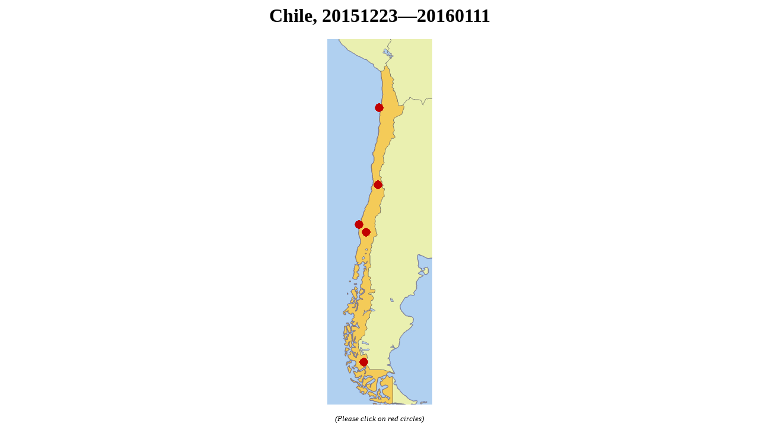

--- FILE ---
content_type: text/html
request_url: https://herba.msu.ru/shipunov/ph/20151223_chile/
body_size: 472
content:
<HTML>

<HEAD>

<TITLE>Chile, 20151223--20160111</TITLE>

<BODY bgColor=#ffffff>

<h1 align="center">Chile, 20151223&mdash;20160111</h1>

<p align="center"><img src="20151223_chile.png" width="177" height="616" border="0" usemap="#map" /></p>

<p align="center"><small><i>(Please click on red circles)</small></i></p>

<map name="map">
<area shape="circle" coords="88,115,9" alt="Antofagasta (Cerro Moreno and Mount Panul)" href="20160103_antofagasta/index.htm" />
<area shape="circle" coords="86,246,10" alt="Santiago" href="20151223_santiago/index.htm" />
<area shape="circle" coords="54,312,9" alt="Concepcion" href="20151229_concepcion/index.htm" />
<area shape="circle" coords="66,326,8" alt="Nahuelbuta National Park and latitude 37" href="20160101_nahuelbuta/index.htm" />
<area shape="circle" coords="62,545,9" alt="Patagonia: Punto Arenas to Rio Baguales" href="20151224_patagonia/index.htm" />
</map>

</BODY>

</HTML>